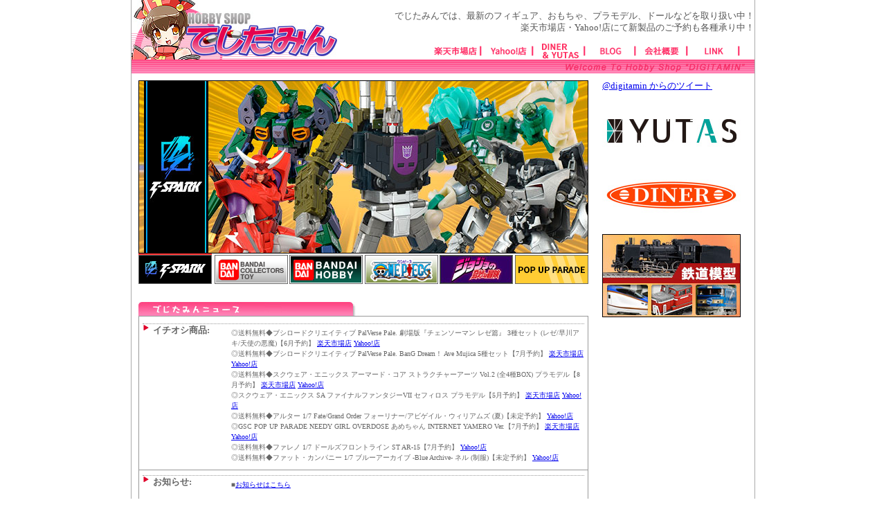

--- FILE ---
content_type: text/html
request_url: https://www.digitamin.net/
body_size: 26784
content:
<!DOCTYPE html PUBLIC "-//W3C//DTD XHTML 1.0 Transitional//EN" "http://www.w3.org/TR/xhtml1/DTD/xhtml1-transitional.dtd">
<html xmlns="http://www.w3.org/1999/xhtml" xml:lang="ja" lang="ja">
<head>
<meta http-equiv="Content-Type" content="text/html; charset=euc-jp" />
<meta http-equiv="Content-Script-Type" content="text/javascript">
<meta http-equiv="Content-Style-Type" content="text/css">
<title>フィギュア通販なら || HOBBY SHOP でじたみん ||</title>
<link rel="stylesheet" type="text/css" href="css/common.css">
<link rel="shortcut icon" href="favicon_img/favicon.ico">
<link rel="icon" href="favicon_img/favicon.ico">
<meta name="Robots" content="index, follow" />
<meta name="Description" content="HOBBY SHOP「でじたみん」へようこそ。 人気商品、お買い得商品を取り揃えています！ ご予約商品も月毎にまとめて発送可能です！" />
<meta name="Keywords" content="でじたみん,予約,美少女,フィギュア,通販,模型,プラモデル,アニメ,ゲーム,コミック" />
<script type="text/javascript" src="script/jquery.js"></script>
<script type="text/javascript" src="script/jquery.droppy.js"></script>
<script type="text/javascript">
	$(function() {
		$('#nav').droppy({speed: 200});
	});
</script>
<link href="css/droppy.css" rel="stylesheet" type="text/css" />
<link href="css/common.css" rel="stylesheet" type="text/css" />
<script type="text/javascript">

  var _gaq = _gaq || [];
  _gaq.push(['_setAccount', 'UA-25730640-1']);
  _gaq.push(['_trackPageview']);

  (function() {
    var ga = document.createElement('script'); ga.type = 'text/javascript'; ga.async = true;
    ga.src = ('https:' == document.location.protocol ? 'https://ssl' : 'http://www') + '.google-analytics.com/ga.js';
    var s = document.getElementsByTagName('script')[0]; s.parentNode.insertBefore(ga, s);
  })();

</script>
</head>
<body>
<div id="WRAP">
	<div id="HEADER">
		<h1>でじたみんでは、最新のフィギュア、おもちゃ、プラモデル、ドールなどを取り扱い中！</h1>
		<h2>楽天市場店・Yahoo!店にて新製品のご予約も各種承り中！</h2>
		<div class="NAVI">
			<ul id="nav" name="nav">
				<li><a href="https://www.rakuten.ne.jp/gold/digitamin/" target="_blank"><img src="https://www.digitamin.net/digitaminnet/img/rakuten1.gif" alt="でじたみん 楽天市場店" width="75" height="26" border="0" /></a>
			<!--<ul>
					<li><a href='https://www.rakuten.ne.jp/gold/digitamin/' target="_blank">&nbsp;でじたみん楽天市場店</a></li>
					 li><a href='https://www.rakuten.ne.jp/gold/happy11/' target="_blank">&nbsp;でじたみんラジコン館</a></li>
					</ul>-->
				</li>
			<li><a href="https://store.shopping.yahoo.co.jp/digitamin/index.html" target="_blank"><img src="https://www.digitamin.net/digitaminnet/img/yahoo1.gif" alt="でじたみん Yahoo!店" width="75" height="26" border="0" /></a></li>
			<li><a href="https://dineryutas.com/" target="_blank"><img src="https://www.digitamin.net/digitaminnet/img/dineryutas1.gif" alt="DINER & YUTAS" width="75" height="26" border="0" /></a></li>
			<li><a href="https://ameblo.jp/digitamin/" target="_blank"><img src="https://www.digitamin.net/digitaminnet/img/blog1.gif" alt="でじたみん BLOG" width="73" height="26" border="0" /></a>
			<!--<ul>
					<li><a href='https://ameblo.jp/digitamin/' target="_blank">&nbsp;でじたみんブログ</a></li>
					<li><a href='https://ameblo.jp/digitamin-train/' target="_blank">&nbsp;でじたみん鉄道部</a></li>
					<li><a href='https://blogs.yahoo.co.jp/digitamin' target="_blank">&nbsp;でじたみんYahoo!blog</a></li>
					<li><a href='http://digitamin.cocolog-nifty.com/blog/' target="_blank">&nbsp;らじたみんWEB RADIO</a></li>
					</ul>-->
				</li>
			<li><a href="https://www.digitamin.net/digitaminnet/about/index.html"><img src="https://www.digitamin.net/digitaminnet/img/company1.gif" alt="会社概要" width="75" height="26" border="0" /></a></li>
			<li><a href="https://www.digitamin.net/digitaminnet/link/index.html"><img src="https://www.digitamin.net/digitaminnet/img/link1.gif" alt="リンク" width="75" height="26" border="0" /></a></li>
			</ul>
		</div>
	</div>
	<div id="header_line">
		<img src="https://www.digitamin.net/digitaminnet/img/top_line.gif" width="900" height="20" />
	</div>

	<div id="RIGHT_CONTENTS">
		<div id="TWITTER">
<a class="twitter-timeline" href="https://twitter.com/digitamin" data-widget-id="389949389889744896">@digitamin からのツイート</a> <script>!function(d,s,id){var js,fjs=d.getElementsByTagName(s)[0],p=/^http:/.test(d.location)?'http':'https';if(!d.getElementById(id)){js=d.createElement(s);js.id=id;js.src=p+"://platform.twitter.com/widgets.js";fjs.parentNode.insertBefore(js,fjs);}}(document,"script","twitter-wjs");</script><br>

		</div>
		<div id="RIGHT_BANNAR"><br />
		<!--<a href="https://career.rakuten.co.jp/job/2110" target="_blank"><img src="https://www.digitamin.net/digitaminnet/images/banar/right/banstaff.jpg" width="200" height="100" border="0" /></a><br /><br />-->
		
		<!--<a href="https://www.bidders.co.jp/user/8698010" target="_blank"><img src="https://www.digitamin.net/digitaminnet/images/banar/right/bansection9.jpg" alt="でじたみん姉妹店 セクション9" width="200" height="60" border="0" /></a><br /><br />
			<br />
   <a href="http://www.dena-ec.com/user/8698010" target="_blank"><img src="https://www.digitamin.net/digitaminnet/images/banar/right/ban-new-section9.jpg" alt="でじたみん姉妹店 セクション9" width="200" height="60" border="0" /></a><br />
   <br />
			 a href="https://www.rakuten.ne.jp/gold/happy11/index.html" target="_blank"><img src="https://www.digitamin.net/digitaminnet/images/banar/right/bandigitaminrc1.jpg" alt="でじたみん ラジコン館" width="200" height="60" border="0" /></a><br /><br /> -->
   


   <a href="https://dineryutas.com/search?q=YUTAS&options%5Bprefix%5D=last" target="_blank"><img src="https://www.digitamin.net/digitaminnet/images/banar/right/yutas-logo.jpg" alt="YUTAS" width="200" height="80" border="0" /></a><br />
   <br />
	<a href="https://dineryutas.com/search?q=DINER&options%5Bprefix%5D=last" target="_blank"><img src="https://www.digitamin.net/digitaminnet/images/banar/right/diner-logo.jpg" alt="DINER" width="200" height="80" border="0" /></a><br />
	<br />
	<a href="https://item.rakuten.co.jp/digitamin/c/0000000713/" target="_blank"><img src="https://www.digitamin.net/digitaminnet/images/banar/right/tetsudomokei.jpg" width="200" height="120" border="0" /></a><br />
	<br />
	<!--<a href="https://en-gage.net/digitamin_jobs/work_13155315/" target="_blank"><img src="https://www.digitamin.net/digitaminnet/images/banar/right/rcrtban.jpg" alt="スタッフ募集" width="200" height="158" border="0" /></a><br />
	<br />
	<a href="https://item.rakuten.co.jp/digitamin/yb72725/" target="_blank"><img src="https://www.digitamin.net/digitaminnet/images/banar/right/banyb72725-02.jpg" alt="SPACE SUNGLASSES" width="200" height="200" border="0" /></a><br />
	<br />-->

	
		</div>
	</div>

	<div id="LEFT_CONTENTS">
		<div id="SLIDE">
		<iframe src="https://www.digitamin.net/digitaminnet/slide/index.html" frameborder="0" width="650" scrolling="no" height="300">この部分は iframe 対応のブラウザで見てください。</iframe>
		</div>
		
<!--TOP用-->
<img src="https://www.digitamin.net/digitaminnet/img/news_img.gif" alt="でじたみん ニュース" width="650" height="24" /><br />


<div id="DIG_NEWS">
<dl>
<dt><font size="2">イチオシ商品:</font></dt>
<dd>
<font size="1.9">

◎送料無料◆ブシロードクリエイティブ PalVerse Pale. 劇場版『チェンソーマン レゼ篇』 3種セット (レゼ/早川アキ/天使の悪魔)【6月予約】 <a href="https://item.rakuten.co.jp/digitamin/yf169033/" target="_blank">楽天市場店</a> <a href="https://store.shopping.yahoo.co.jp/digitamin/yf169033.html" target="_blank">Yahoo!店</a><br>
◎送料無料◆ブシロードクリエイティブ PalVerse Pale. BanG Dream！ Ave Mujica 5種セット【7月予約】 <a href="https://item.rakuten.co.jp/digitamin/yf169039/" target="_blank">楽天市場店</a> <a href="https://store.shopping.yahoo.co.jp/digitamin/yf169039.html" target="_blank">Yahoo!店</a><br>
◎送料無料◆スクウェア・エニックス アーマード・コア ストラクチャーアーツ Vol.2 (全4種BOX) プラモデル【8月予約】 <a href="https://item.rakuten.co.jp/digitamin/yp169041/" target="_blank">楽天市場店</a> <a href="https://store.shopping.yahoo.co.jp/digitamin/yp169041.html" target="_blank">Yahoo!店</a><br>
◎スクウェア・エニックス SA ファイナルファンタジーVII セフィロス プラモデル【5月予約】 <a href="https://item.rakuten.co.jp/digitamin/yp169042/" target="_blank">楽天市場店</a> <a href="https://store.shopping.yahoo.co.jp/digitamin/yp169042.html" target="_blank">Yahoo!店</a><br>
◎送料無料◆アルター 1/7 Fate/Grand Order フォーリナー/アビゲイル・ウィリアムズ (夏)【未定予約】 <a href="https://store.shopping.yahoo.co.jp/digitamin/yf169044.html" target="_blank">Yahoo!店</a><br>

◎GSC POP UP PARADE NEEDY GIRL OVERDOSE あめちゃん INTERNET YAMERO Ver.【7月予約】 <a href="https://item.rakuten.co.jp/digitamin/yf169055/" target="_blank">楽天市場店</a> <a href="https://store.shopping.yahoo.co.jp/digitamin/yf169055.html" target="_blank">Yahoo!店</a><br>
◎送料無料◆ファレノ 1/7 ドールズフロントライン ST AR-15【7月予約】 <a href="https://store.shopping.yahoo.co.jp/digitamin/yf169028.html" target="_blank">Yahoo!店</a><br>
◎送料無料◆ファット・カンパニー 1/7 ブルーアーカイブ -Blue Archive- ネル (制服)【未定予約】 <a href="https://store.shopping.yahoo.co.jp/digitamin/yf169064.html" target="_blank">Yahoo!店</a><br>



</font>
</dd>
</dl>
</div>

<div id="DIG_NEWS">
<dl>
<dt><font size="2">お知らせ:</font></dt>
<dd>
<font size="1.9">

■<a href="https://www.rakuten.ne.jp/gold/digitamin/info/info_04.html">お知らせはこちら</a><br>
<br>


</font>
</dd>
</dl>

<!--<dl>
<dt><font size="2">発売日変更情報</font></dt>
<dd>
<font size="1.9">

2022.09.26 18:41 更新 98 アイテム変更のお知らせ <img src="https://www.digitamin.net/digitaminnet/img/enki_img.gif" width="14" height="11" />
<a href="https://www.digitamin.net/digitaminnet/info/index.html" class="style1">詳細はこちら</a></font></dd>
</dl>-->
</div>

<!--<div id="DIG_NEWS">
<dl>
<dt><font size="2">発売日変更情報</font></dt>
<dd>
<font size="1.9">

2019.11.21  18:43 更新 6 アイテム変更のお知らせ <img src="https://www.digitamin.net/digitaminnet/img/enki_img.gif" width="14" height="11" />
<a href="https://www.digitamin.net/digitaminnet/info/index.html" class="style1">詳細はこちら</a></font></dd>
</dl>
</div>-->

<br>
<a href="https://dineryutas.com/search?q=DINER%E3%80%80%E3%82%BD%E3%83%95%E3%83%93&options%5Bprefix%5D=last"><img src="https://www.digitamin.net/banar/bandiner.jpg" alt="ダイナー" width="650" border="0" style="margin-bottom:10px;"></a><br />

<a href="https://dineryutas.com/search?q=YUTAS+%E6%89%8B%E5%A1%9A%E6%B2%BB%E8%99%AB&options%5Bprefix%5D=last" target="_blank"><img src="https://www.digitamin.net/banar/bantezuka01.jpg" alt="YUTAS 手塚治虫" border="0" style="margin-bottom:10px;"></a><br />


<!--
<a href="https://www.digitamin.net/digitaminnet/feature/index.html" target="_blank"><img src="https://www.digitamin.net/banar/playartskai.jpg" alt="プレイアーツ改" border="0" style="margin-bottom:10px;"></a><br />-->


<!--<div id="DIG_NEWS">
<dl>
<dt><font size="2">4月16日更新:</font></dt>
<dd>
<font size="2"><b><a href="digitaminnet/info/index2.html" class="style1">会社情報変更のお知らせ</a></b></font><br />
</dd>
</dl>
</div>-->

	
<br style=" clear:both;">
	
<!--////////////////////////////////////////////////////////////////////////////
	でじたみんオススメアイテムSTART
/////////////////////////////////////////////////////////////////////////////-->
<div id="PICKUP">

<img src="https://www.digitamin.net/digitaminnet/img/osusume_img.gif" alt="でじたみん オススメアイテム" width="650" height="20" />
<!--/////////////////////////////// 1行目 Start ///////////////////////////////-->
<!--20200512ver-->
<div class="line">
<div class="lefttag">
<div class="photo">
<a href="https://item.rakuten.co.jp/digitamin/ye167528/" target="_blank"><img src="https://www.digitamin.net/digitaminnet/images/1oshi/ossm-ye167528.jpg" alt="" width="100" height="100"></a></div>
<div class="text">送料無料◆進械研(GO！MECHA LABO)/WAVE KM-163 テッカマンブレード 完成品アクションフィギュア【3月予約】</div>
<div class="price"><br>
<span class="price2">価格 17,800 円（税込）</span></div>
<div class="tag">ご予約受付中！
<a href="https://store.shopping.yahoo.co.jp/digitamin/ye167528.html" target="_blank"><img src="https://www.digitamin.net/digitaminnet/img/yahoo_icon.gif" width="98" height="14"  class="img_mid"/></a>
<a href="https://item.rakuten.co.jp/digitamin/ye167528/" target="_blank"><img src="https://www.digitamin.net/digitaminnet/img/rakuten_icon.gif" width="98" height="14" class="img_mid"/></a></div>
</div>
		
<div class="righttag">
<div class="photo">
<a href="https://item.rakuten.co.jp/digitamin/yp167123/" target="_blank"><img src="https://www.digitamin.net/digitaminnet/images/1oshi/ossm-yp167123.jpg" alt="" width="100" height="100"></a></div>
<div class="text">送料無料◆GSC MODEROID 特装機兵ドルバック ムゲンキャリバー【8月予約】</div>
<div class="price"><br>
<span class="price2">価格 8,000 円（税込）</span></div>
<div class="tag">ご予約受付中！
<a href="https://store.shopping.yahoo.co.jp/digitamin/yp167123.html" target="_blank"><img src="https://www.digitamin.net/digitaminnet/img/yahoo_icon.gif" width="98" height="14"  class="img_mid"/></a>
<a href="https://item.rakuten.co.jp/digitamin/yp167123/" target="_blank"><img src="https://www.digitamin.net/digitaminnet/img/rakuten_icon.gif" width="98" height="14" class="img_mid"/></a>
</div>
</div>
</div>

<!--/////////////////////////////// 2行目 Start ///////////////////////////////-->
<div class="line">
<div class="lefttag">
<div class="photo">
<a href="https://item.rakuten.co.jp/digitamin/yf167410/" target="_blank"><img src="https://www.digitamin.net/digitaminnet/images/1oshi/ossm-yf167410.jpg" alt="" width="100" height="100"></a></div>
<div class="text">送料無料◆ファット・カンパニー 1/7 二次受注 ウマ娘 シンデレラグレイ オグリキャップ【未定予約】</div>
<div class="price"><br>
<span class="price2">価格 27,580 円（税込）</span></div>
<div class="tag">ご予約受付中！
<a href="https://store.shopping.yahoo.co.jp/digitamin/yf167410.html" target="_blank"><img src="https://www.digitamin.net/digitaminnet/img/yahoo_icon.gif" width="98" height="14"  class="img_mid"/></a>
<a href="https://item.rakuten.co.jp/digitamin/yf167410/" target="_blank"><img src="https://www.digitamin.net/digitaminnet/img/rakuten_icon.gif" width="98" height="14" class="img_mid"/></a>
</div>
</div>

<div class="righttag">
<div class="photo">
<a href="https://item.rakuten.co.jp/digitamin/yf167411/" target="_blank"><img src="https://www.digitamin.net/digitaminnet/images/1oshi/ossm-yf167411.jpg" alt="" width="100" height="100"></a></div>
<div class="text">送料無料◆コトブキヤ 1/7 ウマ娘 プリティーダービー (紫雲の夢見取り) トウカイテイオー【8月予約】</div>
<div class="price"><br>
<span class="price2">価格 23,480 円（税込）</span></div>
<div class="tag">ご予約受付中！
<a href="https://store.shopping.yahoo.co.jp/digitamin/yf167411.html" target="_blank"><img src="https://www.digitamin.net/digitaminnet/img/yahoo_icon.gif" width="98" height="14"  class="img_mid" /></a>
<a href="https://item.rakuten.co.jp/digitamin/yf167411/" target="_blank"><img src="https://www.digitamin.net/digitaminnet/img/rakuten_icon.gif" width="98" height="14" class="img_mid" /></a>
</div>
</div>
</div>

<!--/////////////////////////////// 3行目 Start ///////////////////////////////-->
<div class="line">
<div class="lefttag">
<div class="photo">
<a href="https://item.rakuten.co.jp/digitamin/yf167190/" target="_blank"><img src="https://www.digitamin.net/digitaminnet/images/1oshi/ossm-yf167190.jpg" alt="" width="100" height="100"></a></div>
<div class="text">送料無料◆フューチャーFactory FFAF Future Factory Full Action Figure レッドマン【5月予約】</div>
<div class="price"><br>
<span class="price2">価格 11,680 円（税込）</span></div>
<div class="tag">ご予約受付中！
<a href="https://store.shopping.yahoo.co.jp/digitamin/yf167190.html" target="_blank"><img src="https://www.digitamin.net/digitaminnet/img/yahoo_icon.gif" width="98" height="14"  class="img_mid"/></a>
<a href="https://item.rakuten.co.jp/digitamin/yf167190/" target="_blank"><img src="https://www.digitamin.net/digitaminnet/img/rakuten_icon.gif" width="98" height="14" class="img_mid"/></a>
</div>
</div>

<div class="righttag">
<div class="photo">
<a href="https://item.rakuten.co.jp/digitamin/yf167376/" target="_blank"><img src="https://www.digitamin.net/digitaminnet/images/1oshi/ossm-yf167376.jpg" alt="" width="100" height="100"></a></div>
<div class="text">送料無料◆メディコム・トイ MAFEX No.298 VENOM (COMIC BLUE Ver.)【6月予約】</div>
<div class="price"><br>
<span class="price2">価格 9,180 円（税込）</span></div>
<div class="tag">ご予約受付中！
<a href="https://store.shopping.yahoo.co.jp/digitamin/yf167376.html" target="_blank"><img src="https://www.digitamin.net/digitaminnet/img/yahoo_icon.gif" width="98" height="14"  class="img_mid"/></a>
<a href="https://item.rakuten.co.jp/digitamin/yf167376/" target="_blank"><img src="https://www.digitamin.net/digitaminnet/img/rakuten_icon.gif" width="98" height="14" class="img_mid"/></a>
</div>
</div>
</div>

<!--/////////////////////////////// 4行目 Start ///////////////////////////////-->
<div class="line">
<div class="lefttag">
<div class="photo">
<a href="https://item.rakuten.co.jp/digitamin/yp167309/" target="_blank"><img src="https://www.digitamin.net/digitaminnet/images/1oshi/ossm-yp167309.jpg" alt="" width="100" height="100"></a></div>
<div class="text">ハセガワ マクロス No.35 1/72 ヌージャデル・ガー (劇場版) プラモデル 【3月予約】</div>
<div class="price"><br>
<span class="price2">価格 4,450 円（税込）</span></div>
<div class="tag">ご予約受付中！
<a href="https://store.shopping.yahoo.co.jp/digitamin/yp167309.html" target="_blank"><img src="https://www.digitamin.net/digitaminnet/img/yahoo_icon.gif" width="98" height="14"  class="img_mid"/></a>
<a href="https://item.rakuten.co.jp/digitamin/yp167309/" target="_blank"><img src="https://www.digitamin.net/digitaminnet/img/rakuten_icon.gif" width="98" height="14" class="img_mid"/></a>
</div>
</div>

<div class="righttag">
<div class="photo">
<a href="https://item.rakuten.co.jp/digitamin/yp167417/" target="_blank"><img src="https://www.digitamin.net/digitaminnet/images/1oshi/ossm-yp167417.jpg" alt="" width="100" height="100"></a></div>
<div class="text">再販 WAVE GM-028 1/12 アイドルマスター アーケード筐体 プラモデル【4月予約】</div>
<div class="price"><br>
<span class="price2">価格 3,920 円（税込）</span></div>
<div class="tag">ご予約受付中！
<a href="https://store.shopping.yahoo.co.jp/digitamin/yp167417.html" target="_blank"><img src="https://www.digitamin.net/digitaminnet/img/yahoo_icon.gif" width="98" height="14"  class="img_mid"/></a>
<a href="https://item.rakuten.co.jp/digitamin/yp167417/" target="_blank"><img src="https://www.digitamin.net/digitaminnet/img/rakuten_icon.gif" width="98" height="14" class="img_mid"/></a>
</div>
</div>
</div>

<!--/////////////////////////////// 5行目 Start ///////////////////////////////-->
<div class="line">
<div class="lefttag">
<div class="photo">
<a href="https://item.rakuten.co.jp/digitamin/yf167114/" target="_blank"><img src="https://www.digitamin.net/digitaminnet/images/1oshi/ossm-yf167114.jpg" alt="" width="100" height="100"></a></div>
<div class="text">GSC ねんどろいど にじさんじ ルンルン【6月予約】</div>
<div class="price"><br>
<span class="price2">価格 6,380 円（税込）</span></div>
<div class="tag">ご予約受付中！
<a href="https://store.shopping.yahoo.co.jp/digitamin/yf167114.html" target="_blank"><img src="https://www.digitamin.net/digitaminnet/img/yahoo_icon.gif" width="98" height="14"  class="img_mid"/></a>
<a href="https://item.rakuten.co.jp/digitamin/yf167114/" target="_blank"><img src="https://www.digitamin.net/digitaminnet/img/rakuten_icon.gif" width="98" height="14" class="img_mid"/></a>
</div>
</div>

<div class="righttag">
<div class="photo">
<a href="https://item.rakuten.co.jp/digitamin/ye166894/" target="_blank"><img src="https://www.digitamin.net/digitaminnet/images/1oshi/ossm-ye166894.jpg" alt="" width="100" height="100"></a></div>
<div class="text">送料無料◆再入荷 KM-161 進械研(GO！MECHA LABO)/WAVE 茶虎文化創意(上海)有限公司 戦国魔神 ゴーショーグン (初回限定版) 塗装済み完成品アクションフィギュア【3月予約】</div>
<div class="price"><br>
<span class="price2">価格 13,980 円（税込）</span></div>
<div class="tag">ご予約受付中！
<a href="https://store.shopping.yahoo.co.jp/digitamin/ye166894.html" target="_blank"><img src="https://www.digitamin.net/digitaminnet/img/yahoo_icon.gif" width="98" height="14"  class="img_mid"/></a>
<a href="https://item.rakuten.co.jp/digitamin/ye166894/" target="_blank"><img src="https://www.digitamin.net/digitaminnet/img/rakuten_icon.gif" width="98" height="14" class="img_mid"/></a>
</div>
</div>
</div>

<!--/////////////////////////////// 6行目 Start ///////////////////////////////-->
<div class="line">
<div class="lefttag">
<div class="photo">
<a href="https://item.rakuten.co.jp/digitamin/yf167295/" target="_blank"><img src="https://www.digitamin.net/digitaminnet/images/1oshi/ossm-yf167295.jpg" alt="" width="100" height="100"></a></div>
<div class="text">オランジュ・ルージュ ねんどろいど 家庭教師ヒットマンREBORN！ 沢田綱吉 黒スーツVer.【7月予約】</div>
<div class="price"><br>
<span class="price2">価格 6,380 円（税込）</span></div>
<div class="tag">ご予約受付中！
<a href="https://store.shopping.yahoo.co.jp/digitamin/yf167295.html" target="_blank"><img src="https://www.digitamin.net/digitaminnet/img/yahoo_icon.gif" width="98" height="14"  class="img_mid"/></a>
<a href="https://item.rakuten.co.jp/digitamin/yf167295/" target="_blank"><img src="https://www.digitamin.net/digitaminnet/img/rakuten_icon.gif" width="98" height="14" class="img_mid"/></a>
</div>
</div>

<div class="righttag">
<div class="photo">
<a href="https://item.rakuten.co.jp/digitamin/ye166528/" target="_blank"><img src="https://www.digitamin.net/digitaminnet/images/1oshi/ossm-ye166528.jpg" alt="" width="100" height="100"></a></div>
<div class="text">送料無料◆海洋堂 リボルテック アメイジング・ヤマグチ 真ゲッターロボ 世界最後の日 ゲッター1 OVA Ver.【9月予約】</div>
<div class="price"><br>
<span class="price2">価格 14,300 円（税込）</span></div>
<div class="tag">ご予約受付中！
<a href="https://store.shopping.yahoo.co.jp/digitamin/ye166528.html" target="_blank"><img src="https://www.digitamin.net/digitaminnet/img/yahoo_icon.gif" width="98" height="14"  class="img_mid"/></a>
<a href="https://item.rakuten.co.jp/digitamin/ye166528/" target="_blank"><img src="https://www.digitamin.net/digitaminnet/img/rakuten_icon.gif" width="98" height="14" class="img_mid"/></a>
</div>
</div>
</div>

</div>
<!--////////////////////////////////////////////////////////////////////////////
	でじたみんオススメアイテムEND
/////////////////////////////////////////////////////////////////////////////-->
	</div>
	<div id="BOTTOM_BANNAR">
		<a href="https://search.rakuten.co.jp/search/inshop-mall?f=1&v=2&sid=220332&uwd=1&s=1&p=1&sitem=%E3%83%88%E3%83%A9%E3%83%B3%E3%82%B9%E3%83%95%E3%82%A9%E3%83%BC%E3%83%9E%E3%83%BC%E3%80%80%E6%9C%88%E4%BA%88%E7%B4%84&st=A&nitem=&min=&max=" target="_blank"><img src="https://www.digitamin.net/digitaminnet/images/banar/s/bantfs.jpg" alt="トランスフォーマー 月予約" width="173" height="60" border="0" /></a>
		<a href="https://store.shopping.yahoo.co.jp/digitamin/search.html?p=%E3%83%89%E3%83%A9%E3%82%B4%E3%83%B3%E3%83%9C%E3%83%BC%E3%83%AB&X=4#CentSrchFilter1" target="_blank"><img src="https://www.digitamin.net/digitaminnet/images/banar/s/bandbs.jpg" alt="ドラゴンボール" width="173" height="60" border="0" /></a>
		<a href="https://store.shopping.yahoo.co.jp/digitamin/search.html?p=%E3%83%98%E3%82%AD%E3%82%B5%E3%82%AE%E3%82%A2" target="_blank"><img src="https://www.digitamin.net/digitaminnet/images/banar/s/banhexagear-s.jpg" alt="ヘキサギア" width="173" height="60" border="0" /></a>
		<a href="https://store.shopping.yahoo.co.jp/digitamin/search.html?p=MAFEX#CentSrchFilter1" target="_blank"><img src="https://www.digitamin.net/digitaminnet/images/banar/s/banmafex-s.jpg" alt="MAFEX" width="173" height="60" border="0" /></a>
		<a href="https://store.shopping.yahoo.co.jp/digitamin/search.html?p=%E3%82%A2%E3%82%BA%E3%83%BC%E3%83%AB%E3%83%AC%E3%83%BC%E3%83%B3" target="_blank"><img src="https://www.digitamin.net/digitaminnet/images/banar/s/banazlen.jpg" alt="アズールレーン" width="173" height="60" border="0" /></a>
		<br />
		<a href="https://store.shopping.yahoo.co.jp/digitamin/search.html?p=digaction#CentSrchFilter1" target="_blank"><img src="https://www.digitamin.net/digitaminnet/images/banar/s/bandigaction.jpg" alt="DIGACTION" width="173" height="60" border="0" /></a>
		<a href="https://store.shopping.yahoo.co.jp/digitamin/search.html?p=B-style" target="_blank"><img src="https://www.digitamin.net/digitaminnet/images/banar/s/banbstyle.jpg" alt="B-style" width="173" height="60" border="0" /></a>
		<a href="https://search.rakuten.co.jp/search/mall/MODEROID/?sid=220332" target="_blank"><img src="https://www.digitamin.net/digitaminnet/images/banar/s/banyp42568.jpg" alt="グッドスマイルカンパニー MODEROID" width="173" height="60" border="0" /></a>
		<a href="https://store.shopping.yahoo.co.jp/digitamin/search.html?p=5PRO+STUDIO" target="_blank"><img src="https://www.digitamin.net/digitaminnet/images/banar/s/ban5prostudio.jpg" alt="5PRO STUDIO" width="173" height="60" border="0" /></a>
		<a href="https://search.rakuten.co.jp/search/mall/WAVE+%E3%83%9C%E3%83%88%E3%83%A0%E3%82%BA/?sid=220332" target="_blank"><img src="https://www.digitamin.net/digitaminnet/images/banar/s/banbtmz-wv.jpg" alt="WAVE 1/35 装甲騎兵ボトムズ" width="173" height="60" border="0" /></a>
	</div>
	<div id="FOOTER">
		｜ <a href="index.html">HOME</a>  ｜ <a href="https://www.digitamin.net/digitaminnet/about/p-index.html">プライバシーポリシー</a> ｜  <a href="https://www.digitamin.net/digitaminnet/about/p-index.html">特定商取引法に基づく表記</a> ｜ <a href="https://affiliate.rakuten.co.jp/guide/" target="_blank">アフィリエイト</a> ( <a href="https://affiliate.rakuten.co.jp/" target="_blank">楽天市場店</a> ・ <a href="https://shopping.yahoo.co.jp/affiliate/" target="_blank">Yahoo!店</a> )｜
		<a href="digitaminnet/link/index.html">LINK</a> ｜<br />
		Copyright(C) DIGITAMIN Co. Ltd. All Rights Reserved.
	</div>
</div>

</body>
</html>

--- FILE ---
content_type: text/html
request_url: https://www.digitamin.net/digitaminnet/slide/index.html
body_size: 5111
content:
<!DOCTYPE html PUBLIC "-//W3C//DTD XHTML 1.0 Transitional//EN" "http://www.w3.org/TR/xhtml1/DTD/xhtml1-transitional.dtd">
<html xmlns="http://www.w3.org/1999/xhtml">

<head>
	<meta http-equiv="Content-Type" content="text/html; charset=UTF-8" />
	
	<title>でじたみんオススメアイテム</title>
	
	<link rel="stylesheet" type="text/css" href="style.css" />

	<script type="text/javascript" src="js/jquery-1.2.6.min.js"></script>
	<script type="text/javascript" src="js/jquery-easing-1.3.pack.js"></script>
	<script type="text/javascript" src="js/jquery-easing-compatibility.1.2.pack.js"></script>
	<script type="text/javascript" src="js/coda-slider.1.1.1.pack.js"></script>
	
	<script type="text/javascript">
	
		var theInt = null;
		var $crosslink, $navthumb;
		var curclicked = 0;
		
		theInterval = function(cur){
			clearInterval(theInt);
			
			if( typeof cur != 'undefined' )
				curclicked = cur;
			
			$crosslink.removeClass("active-thumb");
			$navthumb.eq(curclicked).parent().addClass("active-thumb");
				$(".stripNav ul li a").eq(curclicked).trigger('click');
			
			theInt = setInterval(function(){
				$crosslink.removeClass("active-thumb");
				$navthumb.eq(curclicked).parent().addClass("active-thumb");
				$(".stripNav ul li a").eq(curclicked).trigger('click');
				curclicked++;
				if( 6 == curclicked )
					curclicked = 0;
				
			}, 4500);
		};
		
		$(function(){
			
			$("#main-photo-slider").codaSlider();
			
			$navthumb = $(".nav-thumb");
			$crosslink = $(".cross-link");
			
			$navthumb
			.click(function() {
				var $this = $(this);
				theInterval($this.parent().attr('href').slice(1) - 1);
				return false;
			});
			
			theInterval();
		});
	</script>
</head>

<body>
	
	<div id="page-wrap">
											
	<div class="slider-wrap">
		<div id="main-photo-slider" class="csw">
			<div class="panelContainer">

				<div class="panel">
					<div class="wrapper">
						<a href="https://store.shopping.yahoo.co.jp/digitamin/search.html?p=T-SPARK#CentSrchFilter1" target="_blank"><img src="https://www.digitamin.net/digitaminnet/slide/banar/t-spark.jpg" alt="タカラトミー T-SPARK" border="0" /></a>
     </div>
				</div>
				<div class="panel">
					<div class="wrapper">
						<a href="https://store.shopping.yahoo.co.jp/digitamin/a1da6a1c18.html" target="_blank"><img src="https://www.digitamin.net/digitaminnet/slide/banar/bandai_collector.jpg" alt="バンダイ コレクター事業部 NEW ITEMS" border="0" /></a>
					</div>
				</div>		
				<div class="panel">
					<div class="wrapper">
						<a href="https://store.shopping.yahoo.co.jp/digitamin/a1da10a1c1.html" target="_blank"><img src="https://www.digitamin.net/digitaminnet/slide/banar/bandai_hobby.jpg" alt="バンダイ ホビー事業部 NEW ITEMS" border="0" /></a>
					</div>
				</div>
				<div class="panel">
					<div class="wrapper">
						<a href="https://store.shopping.yahoo.co.jp/digitamin/search.html?p=ONE+PIECE#CentSrchFilter1" target="_blank"><img src="https://www.digitamin.net/digitaminnet/slide/banar/banonepeace1.jpg" alt="ONEPIECE ワンピース" border="0" /></a>
					</div>
				</div>
				<div class="panel">
					<div class="wrapper">
						<a href="https://store.shopping.yahoo.co.jp/digitamin/search.html?p=%E3%82%B8%E3%83%A7%E3%82%B8%E3%83%A7%E3%81%AE%E5%A5%87%E5%A6%99%E3%81%AA%E5%86%92%E9%99%BA#CentSrchFilter1" target="_blank"><img src="https://www.digitamin.net/digitaminnet/slide/banar/jojo-b.jpg" alt="ジョジョの奇妙な冒険" border="0" /></a>
					</div>
				</div>
				<div class="panel">
					<div class="wrapper">
						<a href="https://store.shopping.yahoo.co.jp/digitamin/search.html?p=POP+UP+PARADE#CentSrchFilter1" target="_blank"><img src="https://www.digitamin.net/digitaminnet/slide/banar/popupp.jpg" alt="POP UP PARADE" border="0" /></a>
					</div>
				</div>
				
			</div>
		</div>

			<div><a href="#1" class="cross-link"><img src="https://www.digitamin.net/digitaminnet/slide/thum/tspark_thum.gif" class="nav-thumb" alt="タカラトミー T-SPARK" /></a>
		<div id="movers-row">
   <div><a href="#2" class="cross-link"><img src="https://www.digitamin.net/digitaminnet/slide/thum/bandai_collector_thum.gif" class="nav-thumb" alt="バンダイ コレクター事業部 NEW ITEMS" /></a></div>
			<div><a href="#3" class="cross-link"><img src="https://www.digitamin.net/digitaminnet/slide/thum/bandai_hobby_thum.gif" class="nav-thumb" alt="バンダイ ホビー事業部 NEW ITEMS" /></a></div>
			<div><a href="#4" class="cross-link"><img src="https://www.digitamin.net/digitaminnet/slide/thum/banonepeace_thum.gif" class="nav-thumb" alt="ONEPIECE ワンピース" /></a></div>
   <div><a href="#5" class="cross-link"><img src="https://www.digitamin.net/digitaminnet/slide/thum/jojo_btn.jpg" class="nav-thumb" alt="ジョジョの奇妙な冒険" /></a></div>
   <div><a href="#6" class="cross-link"><img src="https://www.digitamin.net/digitaminnet/slide/thum/popupp-s.gif" class="nav-thumb" alt="POP UP PARADE" /></a></div>

		</div>

	</div>
	
	</div>
</div>
</body>

</html>

--- FILE ---
content_type: text/css
request_url: https://www.digitamin.net/css/common.css
body_size: 2940
content:
* {margin:0px;padding:0px;}
body {font-size:80%;}

#WRAP {margin:0 auto;}
#WRAP {width:900px;border-left:1px solid #aaaaaa;border-right:1px solid #aaaaaa;}
#HEADER {height:86px;background:url(https://www.digitamin.net/digitaminnet/img/top_img1211.jpg) no-repeat;position:relative;}
#HEADER h1{text-align:right;font-size:100%;color:#555555;font-weight:normal;padding-top:15px;}
#HEADER h2{text-align:right;font-size:100%;color:#555555;font-weight:normal;}
.NAVI {position:absolute;top:60px;right:20px;}

#LEFT_CONTENTS {width:660px;float:left;margin:0 0 0 10px;}
#RIGHT_CONTENTS {width:220px;float:right;margin:0 0 0 10px;}

#SLIDE {width:650px;height:320px;margin:10px 0 0 0;}

#DIG_NEWS {width:638px;margin:0 0 0 0;padding:5px;border:1px solid #999999;border-top:0px;}
#DIG_NEWS dl{margin:0;padding:0;color:#666666;}
#DIG_NEWS dt{font-weight:bold;background:url(https://www.digitamin.net/digitaminnet/img/img_list.gif) no-repeat;padding:0 0 0 15px;margin:2px 0 0 0;border-top:1px dotted #999999;}
#DIG_NEWS dd{margin:-1em 0 0 10em;padding:0 0 5px 0;line-height:1.2em;}

#POST_NEWS {width:638px;height:1em;margin:0 0 15px 0;padding:5px;border:1px solid #999999;border-top:0px;}
#POST_NEWS dl{margin:0;padding:0;color:#666666;}
#POST_NEWS dt{font-weight:bold;background:url(https://www.digitamin.net/digitaminnet/img/img_list1.gif) no-repeat;padding:0 0 0 15px;}
#POST_NEWS dd{margin:-1em 0 0.5em 10em;}

#PICKUP img {border:0px;}
#PICKUP {width:650px;font-size:100%;text-align:left;margin:10px 0 0 0;}
#PICKUP .line {width:650px;clear:both;margin:0 0 0 0;}
#PICKUP .lefttag {width:322px;float:left;border:1px solid #777777;height:130px;margin:0 0 2px 0;}
#PICKUP .righttag {width:322px;float:right;border:1px solid #777777;height:130px;margin:0 0 2px 0;}
#PICKUP .photo {width:105px;padding:5px 0px 5px 5px;float:left;}
#PICKUP .text {width:202px;height:50%;padding:5px 5px 0px 5px;background-color:#fff0f0;float:right;line-height:1.3em;color:#333333;}
#PICKUP .price {font-size:8pt;color:#3333ff;width:208px;height:20%;padding:5px 2px 5px 2px;background-color:#fff0f0;float:right;line-height:1.2em;text-align:right;}
#PICKUP .price2 {font-size:10pt;color:#ff3333;font-weight:bold;}
#PICKUP .tag {width:310px;padding:2px 0 5px 5px;float:left;color:#3333cc;text-align:right;}
#PICKUP .img_mid {vertical-align:middle;}

#TWITTER {margin:10px 0 0 0;}
#TWITTER {background:url(https://www.digitamin.net/digitaminnet/images/banar/right/twinavi/twinavi_back.jpg) no-repeat;}
.twitterlogo {text-align:center;margin:5px 0 0 0;padding:0 0 5px 0;width:200px;background:url(https://www.digitamin.net/digitaminnet/images/banar/right/twinavi/twinavi_back.jpg) repeat-x;}
.radiologo {text-align:center;margin:5px 0 0 0;padding:0 0 5px 0;width:200px;border:1px solid #66CC33;}

#BOTTOM_BANNAR {text-align:center;clear:both;padding:5px 0 0 0;}
#FOOTER {text-align:center;color:#777777;padding:5px 0 15px 0;border-top:1px solid #999999;}
#FOOTER a{color:#777777;text-decoration:none;}

--- FILE ---
content_type: text/css
request_url: https://www.digitamin.net/css/droppy.css
body_size: 1155
content:
/* Basic code - don't modify */
 
 #nav { display: block; margin: 0; padding: 0; position: relative; z-index: 100; }
  #nav li { display: block; list-style: none; margin: 0; padding: 0; float: left; position: relative; }
  #nav a { display: block; }
  #nav ul { display: none; position: absolute; left: 0; margin: 0; padding: 0; }
  * html #nav ul { line-height: 0; } /* IE6 "fix" */
  	#nav ul a { zoom: 1; } /* IE6/7 fix */
    #nav ul li { float: none; }
    #nav ul ul { top: 0; }
    
/* Essentials - configure this */

#nav ul { width: 140px;  margin-top: 3px; }
#nav ul ul { left: 141px; }

/* Everything else is theming */
 
#nav {
	background-color: none;
	height: 26px;
}
#nav *:hover { background-color: none; }
#nav a { border-right: 0px none white; color: #FFFFFF; font-size: 12px; padding: 0px; line-height: 20px; font-weight: bold; text-decoration: none; }
  #nav li.hover a { background: #666666; }
  #nav ul { top: 25px; }
    #nav ul li a { background: #666666; }
      #nav ul a.hover { background: #333333; }
   #nav ul a { border-bottom: 1px solid; border-right: none; opacity: 0.9; filter: alpha(opacity=80); }
/* #nav ul a { border-bottom: none; } - I also needed this for IE6/7 */


--- FILE ---
content_type: text/css
request_url: https://www.digitamin.net/digitaminnet/slide/style.css
body_size: 2055
content:
/*
	Featured Content Slider
	by: Chris Coyier
*/
*											{ margin: 0; padding: 0; }
body 										{ font-family: Arial, Helvetica, sans-serif; font-size: 10px; }

					  				  
/*
	UTILITY STYLES
*/				  				  
					  				  
.floatLeft 									{ float: left; margin-right: 10px;}
.floatRight									{ float: right; }
.clear 										{ clear: both; }
a											{ outline: none; }


/*
	PAGE STRUCTURE
*/
#page-wrap 									{ width: 650px; margin: 0px auto; min-height: 250px; }


/*
	TYPOGRAPHY
*/
ul											{ list-style: square inside; }
a, a:visited								{ color: #729dff; text-decoration: none; }
a:hover, a:active							{ color: white; }
blockquote									{ padding: 0 20px; margin-left: 20px; border-left: 20px solid #ccc; font-size: 14px; 
									  		  font-family: Georgia, serif; font-style: italic; margin-top: 10px;}

/*
	SLIDER
*/
.slider-wrap								{
	width: 650px;
	position: absolute;
	top: 0px;
	left: 0px;
}			
.stripViewer .panelContainer 
.panel ul									{ text-align: left; margin: 0 15px 0 30px; }
.stripViewer								{ position: relative; overflow: hidden; width: 650px; height: 250px; }
.stripViewer .panelContainer				{ position: relative; left: 0; top: 0; }
.stripViewer .panelContainer .panel			{ float: left; height: 100%; position: relative; width: 650px; }
.stripNavL, .stripNavR, .stripNav			{ display: none; }
.nav-thumb 									{
	border: 1px solid #666666;
	margin-right: 5px;
}
#movers-row									{ margin: -44px 0 0 107px; }
#movers-row div								{ width: 108.5px; float: left; }
#movers-row div a.cross-link 				{ float: right; }
.photo-meta-data							{ background: url(images/transpBlack.png); padding: 10px; height: 30px; 
											  margin-top: -0px; position: relative; z-index: 9999; color: white; }
.photo-meta-data span 						{ font-size: 13px; }
.cross-link									{ display: block; width: 106px; margin-top: 0px; 
											  position: relative; padding-top: 2px; z-index: 9999; }
.active-thumb 								{ background: transparent url(thum/icon_under.gif) top center no-repeat; }









--- FILE ---
content_type: application/javascript
request_url: https://www.digitamin.net/script/jquery.droppy.js
body_size: 2032
content:
/*
 * Droppy 0.1.2
 * (c) 2008 Jason Frame (jason@onehackoranother.com)
 */
(function($) {
  
  $.fn.droppy = function(options) {

    options = $.extend({speed: 250, className: 'droppy'}, options || {});

    this.each(function() {

      var root = this, zIndex = 1000;

      $(root).addClass(options.className);
			$(root).find('li:has(> ul) > a').addClass('has-subnav');

      function getSubnav(ele) {
        if (ele.nodeName.toLowerCase() == 'li') {
          var subnav = $('> ul', ele);
          return subnav.length ? subnav[0] : null;
        } else {
          return ele;
        }
      };

      function getActuator(ele) {
        if (ele.nodeName.toLowerCase() == 'ul') {
          return $(ele).parents('li')[0];
        } else {
          return ele;
        }
      };

      function hide() {
        var subnav = getSubnav(this);
        if (!subnav) return;
        $.data(subnav, 'cancelHide', false);
        setTimeout(function() {
          if (!$.data(subnav, 'cancelHide')) {
            $(subnav).slideUp(options.speed);
          }
        }, 500);
      };

      function show() {
        var subnav = getSubnav(this);
        if (!subnav) return;
        $.data(subnav, 'cancelHide', true);
        $(subnav).css({zIndex: zIndex++}).slideDown(options.speed);
        if (this.nodeName.toLowerCase() == 'ul') {
          var li = getActuator(this);
          $(li).addClass('hover');
          $('> a', li).addClass('hover');
        }
      };
      
      if (typeof $.fn.hoverIntent == 'function') {
          $('ul, li', this).hoverIntent($.extend({
              sensitivity: 2, interval: 50, timeout: 100
          }, options.hoverIntent || {}, {over: show, out: hide}));
      } else {
          $('ul, li', this).hover(show, hide);
      }
      
        $('li', this).hover(
        function() { $(this).addClass('hover'); $('> a', this).addClass('hover'); },
        function() { $(this).removeClass('hover'); $('> a', this).removeClass('hover'); }
      );

    });

  };

})(jQuery);
